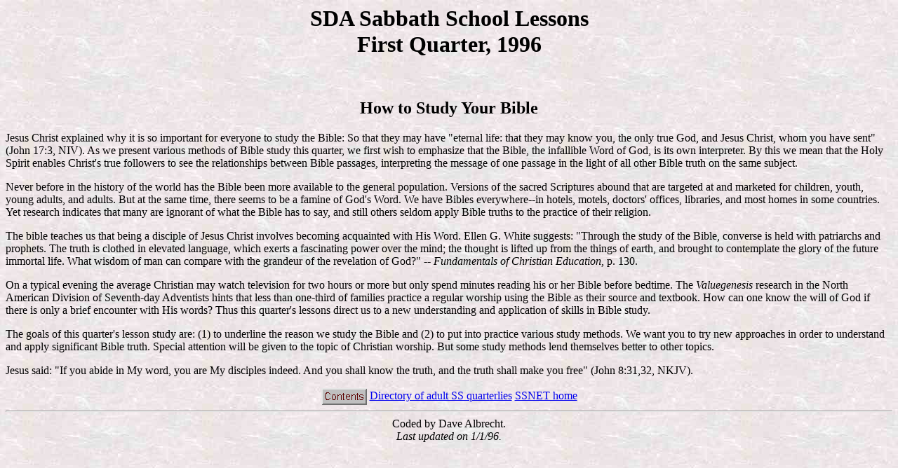

--- FILE ---
content_type: text/html
request_url: https://ssnet.org/qrtrly/eng/96a/96a00.html
body_size: 1432
content:
<HTML>

<HEAD>

<TITLE>Sabbath School Lesson 00</TITLE>

</HEAD>



<BODY>

<BODY BACKGROUND="images/paper02.jpg">



<center><H1>SDA Sabbath School Lessons<BR>

First Quarter, 1996</H1></center>

<BR>

<center><H2>How to Study Your Bible</H2></center>



<P>Jesus Christ explained why it is so important for everyone to study the
Bible:  So that they may have &quot;eternal life:  that they may know you,
the only true God, and Jesus Christ, whom you have sent&quot; (John 17:3,
NIV).  As we present various methods of Bible study this quarter, we first
wish to emphasize that the Bible, the infallible Word of God, is its own
interpreter.  By this we mean that the Holy Spirit enables Christ's true
followers to see the relationships between Bible passages, interpreting the
message of one passage in the light of all other Bible truth on the same
subject.</P>

<P>Never before in the history of the world has the Bible been more available
to the general population.  Versions of the sacred Scriptures abound that
are targeted at and marketed for children, youth, young adults, and adults.
But at the same time, there seems to be a famine of God's Word.  We have
Bibles everywhere--in hotels, motels, doctors' offices, libraries, and most
homes in some countries.  Yet research indicates that many are ignorant of
what the Bible has to say, and still others seldom apply Bible truths to
the practice of their religion.</P>

<P>The bible teaches us that being a disciple of Jesus Christ involves
becoming acquainted with His Word. Ellen G. White suggests: &quot;Through
the study of the Bible, converse is held with patriarchs and prophets.  The
truth is clothed in elevated language, which exerts a fascinating power
over the mind; the thought is lifted up from the things of earth, and
brought to contemplate the glory of the future immortal life.  What wisdom
of man can compare with the grandeur of the revelation of God?&quot; --
<I>Fundamentals of Christian Education</I>, p. 130.</P>

<P>On a typical evening the average Christian may watch television for two
hours or more but only spend minutes reading his or her Bible before bedtime.
The <I>Valuegenesis</I> research in the North American Division of Seventh-day
Adventists hints that less than one-third of families practice a regular
worship using the Bible as their source and textbook.  How can one know the
will of God if there is only a brief encounter with His words?  Thus this
quarter's lessons direct us to a new understanding and application of skills
in Bible study.</P>

<P>The goals of this quarter's lesson study are: (1) to underline the reason
we study the Bible and (2) to put into practice various study methods.  We
want you to try new approaches in order to understand and apply significant
Bible truth.  Special attention will be given to the topic of Christian
worship.  But some study methods lend themselves better to other topics.</P>

<P>Jesus said: &quot;If you abide in My word, you are My disciples indeed.
And you shall know the truth, and the truth shall make you free&quot; (John
8:31,32, NKJV).</P>




<center>

<A HREF = "index.html"><IMG SRC = "images/content2.gif" align=absmiddle></A>

<A HREF = "/qrtrly/qrtrly.html">Directory of adult SS quarterlies</A>

<A HREF = "/">SSNET home</A>

</center>





<HR>

<center>

Coded by Dave Albrecht.<BR>

<I>Last updated on 1/1/96.</I></center>

</BODY></HTML>
